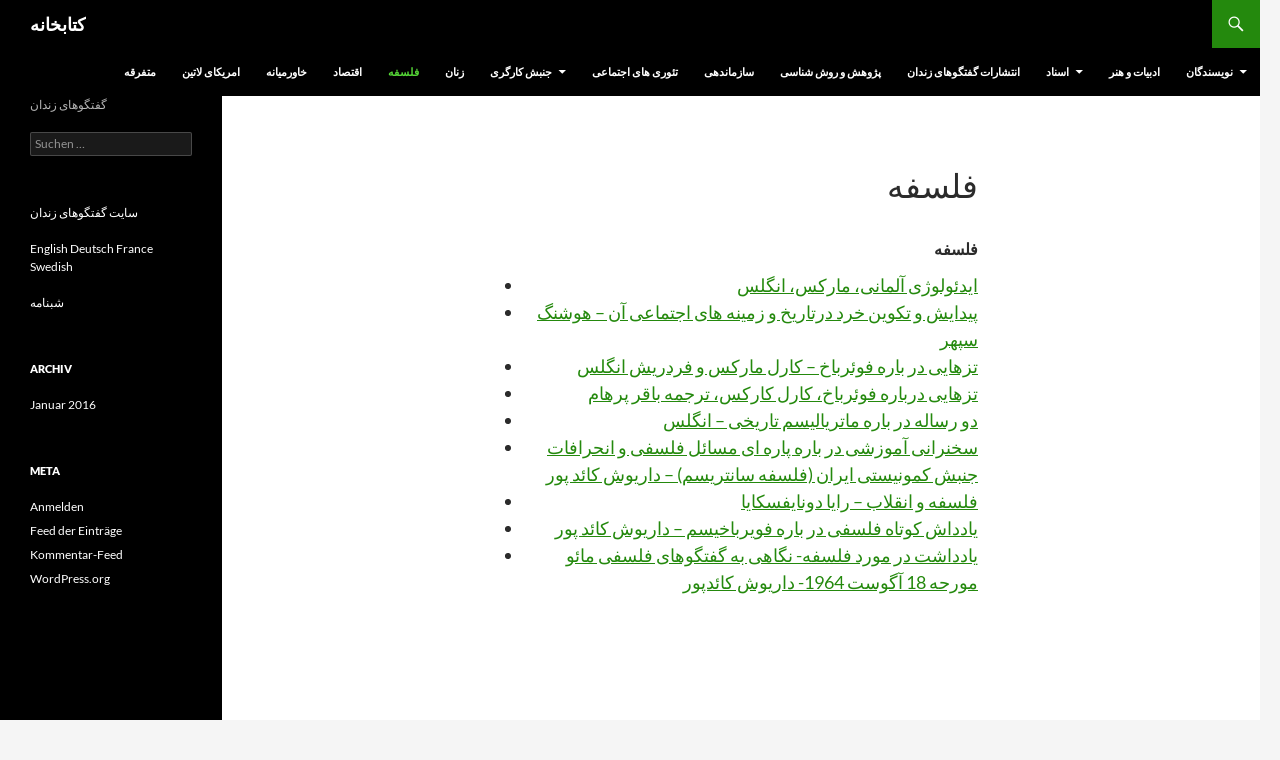

--- FILE ---
content_type: text/html; charset=UTF-8
request_url: http://dialogt.info/?page_id=20
body_size: 8491
content:
<!DOCTYPE html>
<!--[if IE 7]>
<html class="ie ie7" lang="de">
<![endif]-->
<!--[if IE 8]>
<html class="ie ie8" lang="de">
<![endif]-->
<!--[if !(IE 7) & !(IE 8)]><!-->
<html lang="de">
<!--<![endif]-->
<head>
	<meta charset="UTF-8">
	<meta name="viewport" content="width=device-width">
	<title>فلسفه | کتابخانه</title>
	<link rel="profile" href="https://gmpg.org/xfn/11">
	<link rel="pingback" href="http://dialogt.info/xmlrpc.php">
	<!--[if lt IE 9]>
	<script src="http://dialogt.info/wp-content/themes/twentyfourteen/js/html5.js?ver=3.7.0"></script>
	<![endif]-->
	<link rel='dns-prefetch' href='//secure.gravatar.com' />
<link rel='dns-prefetch' href='//s.w.org' />
<link rel='dns-prefetch' href='//v0.wordpress.com' />
<link rel='dns-prefetch' href='//i0.wp.com' />
<link rel='dns-prefetch' href='//i1.wp.com' />
<link rel='dns-prefetch' href='//i2.wp.com' />
<link rel="alternate" type="application/rss+xml" title="کتابخانه &raquo; Feed" href="http://dialogt.info" />
<link rel="alternate" type="application/rss+xml" title="کتابخانه &raquo; Kommentar-Feed" href="http://dialogt.info/?feed=comments-rss2" />
		<script>
			window._wpemojiSettings = {"baseUrl":"https:\/\/s.w.org\/images\/core\/emoji\/13.0.1\/72x72\/","ext":".png","svgUrl":"https:\/\/s.w.org\/images\/core\/emoji\/13.0.1\/svg\/","svgExt":".svg","source":{"concatemoji":"http:\/\/dialogt.info\/wp-includes\/js\/wp-emoji-release.min.js?ver=5.6.16"}};
			!function(e,a,t){var n,r,o,i=a.createElement("canvas"),p=i.getContext&&i.getContext("2d");function s(e,t){var a=String.fromCharCode;p.clearRect(0,0,i.width,i.height),p.fillText(a.apply(this,e),0,0);e=i.toDataURL();return p.clearRect(0,0,i.width,i.height),p.fillText(a.apply(this,t),0,0),e===i.toDataURL()}function c(e){var t=a.createElement("script");t.src=e,t.defer=t.type="text/javascript",a.getElementsByTagName("head")[0].appendChild(t)}for(o=Array("flag","emoji"),t.supports={everything:!0,everythingExceptFlag:!0},r=0;r<o.length;r++)t.supports[o[r]]=function(e){if(!p||!p.fillText)return!1;switch(p.textBaseline="top",p.font="600 32px Arial",e){case"flag":return s([127987,65039,8205,9895,65039],[127987,65039,8203,9895,65039])?!1:!s([55356,56826,55356,56819],[55356,56826,8203,55356,56819])&&!s([55356,57332,56128,56423,56128,56418,56128,56421,56128,56430,56128,56423,56128,56447],[55356,57332,8203,56128,56423,8203,56128,56418,8203,56128,56421,8203,56128,56430,8203,56128,56423,8203,56128,56447]);case"emoji":return!s([55357,56424,8205,55356,57212],[55357,56424,8203,55356,57212])}return!1}(o[r]),t.supports.everything=t.supports.everything&&t.supports[o[r]],"flag"!==o[r]&&(t.supports.everythingExceptFlag=t.supports.everythingExceptFlag&&t.supports[o[r]]);t.supports.everythingExceptFlag=t.supports.everythingExceptFlag&&!t.supports.flag,t.DOMReady=!1,t.readyCallback=function(){t.DOMReady=!0},t.supports.everything||(n=function(){t.readyCallback()},a.addEventListener?(a.addEventListener("DOMContentLoaded",n,!1),e.addEventListener("load",n,!1)):(e.attachEvent("onload",n),a.attachEvent("onreadystatechange",function(){"complete"===a.readyState&&t.readyCallback()})),(n=t.source||{}).concatemoji?c(n.concatemoji):n.wpemoji&&n.twemoji&&(c(n.twemoji),c(n.wpemoji)))}(window,document,window._wpemojiSettings);
		</script>
		<style>
img.wp-smiley,
img.emoji {
	display: inline !important;
	border: none !important;
	box-shadow: none !important;
	height: 1em !important;
	width: 1em !important;
	margin: 0 .07em !important;
	vertical-align: -0.1em !important;
	background: none !important;
	padding: 0 !important;
}
</style>
	<link rel='stylesheet' id='twentyfourteen-jetpack-css'  href='http://dialogt.info/wp-content/plugins/jetpack/modules/theme-tools/compat/twentyfourteen.css?ver=9.6.4' media='all' />
<link rel='stylesheet' id='colorboxstyle-css'  href='http://dialogt.info/wp-content/plugins/link-library/colorbox/colorbox.css?ver=5.6.16' media='all' />
<link rel='stylesheet' id='wp-block-library-css'  href='http://dialogt.info/wp-includes/css/dist/block-library/style.min.css?ver=5.6.16' media='all' />
<style id='wp-block-library-inline-css'>
.has-text-align-justify{text-align:justify;}
</style>
<link rel='stylesheet' id='wp-block-library-theme-css'  href='http://dialogt.info/wp-includes/css/dist/block-library/theme.min.css?ver=5.6.16' media='all' />
<link rel='stylesheet' id='thumbs_rating_styles-css'  href='http://dialogt.info/wp-content/plugins/link-library/upvote-downvote/css/style.css?ver=1.0.0' media='all' />
<link rel='stylesheet' id='twentyfourteen-lato-css'  href='http://dialogt.info/wp-content/themes/twentyfourteen/fonts/font-lato.css?ver=20230328' media='all' />
<link rel='stylesheet' id='genericons-css'  href='http://dialogt.info/wp-content/plugins/jetpack/_inc/genericons/genericons/genericons.css?ver=3.1' media='all' />
<link rel='stylesheet' id='twentyfourteen-style-css'  href='http://dialogt.info/wp-content/themes/twentyfourteen/style.css?ver=20230808' media='all' />
<link rel='stylesheet' id='twentyfourteen-block-style-css'  href='http://dialogt.info/wp-content/themes/twentyfourteen/css/blocks.css?ver=20230630' media='all' />
<!--[if lt IE 9]>
<link rel='stylesheet' id='twentyfourteen-ie-css'  href='http://dialogt.info/wp-content/themes/twentyfourteen/css/ie.css?ver=20140711' media='all' />
<![endif]-->
<link rel='stylesheet' id='jetpack_css-css'  href='http://dialogt.info/wp-content/plugins/jetpack/css/jetpack.css?ver=9.6.4' media='all' />
<script src='http://dialogt.info/wp-includes/js/jquery/jquery.min.js?ver=3.5.1' id='jquery-core-js'></script>
<script src='http://dialogt.info/wp-includes/js/jquery/jquery-migrate.min.js?ver=3.3.2' id='jquery-migrate-js'></script>
<script src='http://dialogt.info/wp-content/plugins/link-library/colorbox/jquery.colorbox-min.js?ver=1.3.9' id='colorbox-js'></script>
<script id='thumbs_rating_scripts-js-extra'>
var thumbs_rating_ajax = {"ajax_url":"http:\/\/dialogt.info\/wp-admin\/admin-ajax.php","nonce":"8e9bee5c59"};
</script>
<script src='http://dialogt.info/wp-content/plugins/link-library/upvote-downvote/js/general.js?ver=4.0.1' id='thumbs_rating_scripts-js'></script>
<link rel="https://api.w.org/" href="http://dialogt.info/index.php?rest_route=/" /><link rel="alternate" type="application/json" href="http://dialogt.info/index.php?rest_route=/wp/v2/pages/20" /><link rel="EditURI" type="application/rsd+xml" title="RSD" href="http://dialogt.info/xmlrpc.php?rsd" />
<link rel="wlwmanifest" type="application/wlwmanifest+xml" href="http://dialogt.info/wp-includes/wlwmanifest.xml" /> 
<meta name="generator" content="WordPress 5.6.16" />
<link rel="canonical" href="http://dialogt.info/?page_id=20" />
<link rel='shortlink' href='https://wp.me/P7db9q-k' />
<link rel="alternate" type="application/json+oembed" href="http://dialogt.info/index.php?rest_route=%2Foembed%2F1.0%2Fembed&#038;url=http%3A%2F%2Fdialogt.info%2F%3Fpage_id%3D20" />
<link rel="alternate" type="text/xml+oembed" href="http://dialogt.info/index.php?rest_route=%2Foembed%2F1.0%2Fembed&#038;url=http%3A%2F%2Fdialogt.info%2F%3Fpage_id%3D20&#038;format=xml" />
<style id='LinkLibraryStyle' type='text/css'>
			.linktable {margin-top: 15px;}

.linktable a {text-decoration:none}

a.featured {
    font-weight: bold;
}

table.linklisttable {
	width:100%; 
	border-width: 0px 0px 0px 0px;
	border-spacing: 5px;
	/* border-style: outset outset outset outset;
	border-color: gray gray gray gray; */
	border-collapse: separate;
}
table.linklisttable th {
	border-width: 1px 1px 1px 1px;
	padding: 3px 3px 3px 3px;
	background-color: #f4f5f3;
	/* border-style: none none none none;
	border-color: gray gray gray gray;
	-moz-border-radius: 3px 3px 3px 3px; */
}
table.linklisttable td {
	border-width: 1px 1px 1px 1px;
	padding: 3px 3px 3px 3px;
	background-color: #dee1d8;
	/* border-style: dotted dotted dotted dotted;
	border-color: gray gray gray gray;
	-moz-border-radius: 3px 3px 3px 3px; */
}

.linklistcatname{
	font-family: arial;
	font-size: 16px;
	font-weight: bold;
	border: 0;
	padding-bottom: 10px;
	padding-top: 10px;
}

.linklistcatnamedesc{
	font-family: arial;
	font-size: 12px;
	font-weight: normal;
	border: 0;
	padding-bottom: 10px;
	padding-top: 10px;
}


.linklistcolumnheader{
	font-weight: bold;	
}

div.rsscontent{color: #333333; font-family: "Helvetica Neue",Arial,Helvetica,sans-serif;font-size: 11px;line-height: 1.25em;
vertical-align: baseline;letter-spacing: normal;word-spacing: normal;font-weight: normal;font-style: normal;font-variant: normal;text-transform: none;
text-decoration: none;text-align: left;text-indent: 0px;max-width:500px;}

#ll_rss_results { border-style:solid;border-width:1px;margin-left:10px;margin-top:10px;padding-top:3px;background-color:#f4f5f3;}
.rsstitle{font-weight:400;font-size:0.8em;color:#33352C;font-family:Georgia,"Times New Roman",Times,serif;}
.rsstitle a{color:#33352C}

#ll_rss_results img {
    max-width: 400px; /* Adjust this value according to your content area size*/
    height: auto;
}

.rsselements {float: right;}

.highlight_word {background-color: #FFFF00}

.previouspage {float:left;margin-top:10px;font-weight:bold}

.nextpage {float: right;margin-top:10px;font-weight:bold}

.resulttitle {padding-top:10px;}

.catdropdown { width: 300px; }

#llsearch {padding-top:10px;}

.lladdlink {
	margin-top: 16px;
}

.lladdlink #lladdlinktitle {
	font-weight: bold;
}

.lladdlink table {
	margin-top: 5px;
	margin-bottom: 8px;
	border: 0;
	border-spacing: 0;
	border-collapse: collapse;
}

.lladdlink table td {
	border: 0;
	height: 30px;
}

.lladdlink table th {
	border: 0;
	text-align: left;
	font-weight: normal;
	width: 400px;
}

.lladdlink input[type="text"] {
	width: 300px;
}

.lladdlink select {
	width: 300px;
}

.llmessage {
	margin: 8px;
	border: 1px solid #ddd;
	background-color: #ff0;
}

.pageselector {
	margin-top: 20px;
	text-align: center;
}

.selectedpage {
	margin: 0px 4px 0px 4px;
	border: 1px solid #000;
	padding: 7px;
	background-color: #f4f5f3;
}

.unselectedpage {
	margin: 0px 4px 0px 4px;
	border: 1px solid #000;
	padding: 7px;
	background-color: #dee1d8;
}

.previousnextactive {
	margin: 0px 4px 0px 4px;
	border: 1px solid #000;
	padding: 7px;
	background-color: #dee1d8;
}

.previousnextinactive {
	margin: 0px 4px 0px 4px;
	border: 1px solid #000;
	padding: 7px;
	background-color: #dddddd;
	color: #cccccc;
}

.LinksInCat {
    display:none;
}

.allcatalphafilterlinkedletter, .catalphafilterlinkedletter, .catalphafilteremptyletter, .catalphafilterselectedletter, .allcatalphafilterselectedletter {
	width: 16px;
	height: 30px;
	float:left;
	margin-right: 6px;
	text-align: center;
}

.allcatalphafilterlinkedletter, .allcatalphafilterselectedletter {
	width: 40px;
}

.catalphafilterlinkedletter {
	background-color: #aaa;
	color: #444;
}

.catalphafilteremptyletter {
	background-color: #ddd;
	color: #fff;
}

.catalphafilterselectedletter {
	background-color: #558C89;
	color: #fff;
}

.catalphafilter {
	padding-bottom: 30px;
}		</style>
<style type='text/css'>img#wpstats{display:none}</style>
				<style type="text/css" id="twentyfourteen-header-css">
				.site-title a {
			color: #ffffff;
		}
		</style>
		
<!-- Jetpack Open Graph Tags -->
<meta property="og:type" content="article" />
<meta property="og:title" content="فلسفه" />
<meta property="og:url" content="http://dialogt.info/?page_id=20" />
<meta property="og:description" content="Besuche den Beitrag für mehr Info." />
<meta property="article:published_time" content="2016-01-29T23:16:06+00:00" />
<meta property="article:modified_time" content="2018-09-19T17:24:19+00:00" />
<meta property="og:site_name" content="کتابخانه" />
<meta property="og:image" content="https://s0.wp.com/i/blank.jpg" />
<meta property="og:locale" content="de_DE" />
<meta name="twitter:text:title" content="فلسفه" />
<meta name="twitter:card" content="summary" />
<meta name="twitter:description" content="Besuche den Beitrag für mehr Info." />

<!-- End Jetpack Open Graph Tags -->
			<style type="text/css" id="wp-custom-css">
				/*
Füge deinen eigenen CSS-Code nach diesem Kommentar hinter dem abschließenden Schrägstrich ein. 

Klicke auf das Hilfe-Symbol oben, um mehr zu erfahren.
*/

.full-width .hentry
{
    text-align: right;
 
	font-size: 18px;

}
.site-navigation a
{
font-weight: bold;
}
.entry-content td, .comment-content td
{
    text-align: right;
	font-size: 16px;
}			</style>
		</head>

<body class="page-template-default page page-id-20 wp-embed-responsive masthead-fixed full-width singular">
<div id="page" class="hfeed site">
	
	<header id="masthead" class="site-header">
		<div class="header-main">
			<h1 class="site-title"><a href="http://dialogt.info/" rel="home">کتابخانه</a></h1>

			<div class="search-toggle">
				<a href="#search-container" class="screen-reader-text" aria-expanded="false" aria-controls="search-container">
					Suchen				</a>
			</div>

			<nav id="primary-navigation" class="site-navigation primary-navigation">
				<button class="menu-toggle">Primäres Menü</button>
				<a class="screen-reader-text skip-link" href="#content">
					Zum Inhalt springen				</a>
				<div class="menu-%d9%85%d8%a7%d8%b1%da%a9%d8%b3-%d8%a7%d9%86%da%af%d9%84%d8%b3-container"><ul id="primary-menu" class="nav-menu"><li id="menu-item-1591" class="menu-item menu-item-type-post_type menu-item-object-page menu-item-1591"><a href="http://dialogt.info/?page_id=1589">متفرقه</a></li>
<li id="menu-item-605" class="menu-item menu-item-type-post_type menu-item-object-page menu-item-605"><a href="http://dialogt.info/?page_id=603">امریکای لاتین</a></li>
<li id="menu-item-441" class="menu-item menu-item-type-post_type menu-item-object-page menu-item-441"><a href="http://dialogt.info/?page_id=438">خاورمیانه</a></li>
<li id="menu-item-18" class="menu-item menu-item-type-post_type menu-item-object-page menu-item-18"><a href="http://dialogt.info/?page_id=17">اقتصاد</a></li>
<li id="menu-item-21" class="menu-item menu-item-type-post_type menu-item-object-page current-menu-item page_item page-item-20 current_page_item menu-item-21"><a href="http://dialogt.info/?page_id=20" aria-current="page">فلسفه</a></li>
<li id="menu-item-418" class="menu-item menu-item-type-post_type menu-item-object-page menu-item-418"><a href="http://dialogt.info/?page_id=416">زنان</a></li>
<li id="menu-item-431" class="menu-item menu-item-type-post_type menu-item-object-page menu-item-has-children menu-item-431"><a href="http://dialogt.info/?page_id=421">جنبش کارگری</a>
<ul class="sub-menu">
	<li id="menu-item-429" class="menu-item menu-item-type-post_type menu-item-object-page menu-item-429"><a href="http://dialogt.info/?page_id=427">جنبش کارگری – ایران</a></li>
	<li id="menu-item-430" class="menu-item menu-item-type-post_type menu-item-object-page menu-item-430"><a href="http://dialogt.info/?page_id=425">جنبش کارگری-جهان</a></li>
	<li id="menu-item-450" class="menu-item menu-item-type-post_type menu-item-object-page menu-item-450"><a href="http://dialogt.info/?page_id=448">جنبش های رهایی بخش</a></li>
</ul>
</li>
<li id="menu-item-24" class="menu-item menu-item-type-post_type menu-item-object-page menu-item-24"><a href="http://dialogt.info/?page_id=23">تئوری های اجتماعی</a></li>
<li id="menu-item-39" class="menu-item menu-item-type-post_type menu-item-object-page menu-item-39"><a href="http://dialogt.info/?page_id=38">سازماندهی</a></li>
<li id="menu-item-43" class="menu-item menu-item-type-post_type menu-item-object-page menu-item-43"><a href="http://dialogt.info/?page_id=42">پژوهش و روش شناسی</a></li>
<li id="menu-item-47" class="menu-item menu-item-type-post_type menu-item-object-page menu-item-47"><a href="http://dialogt.info/?page_id=46">انتشارات گفتگوهای زندان</a></li>
<li id="menu-item-67" class="menu-item menu-item-type-post_type menu-item-object-page menu-item-has-children menu-item-67"><a href="http://dialogt.info/?page_id=66">اسناد</a>
<ul class="sub-menu">
	<li id="menu-item-583" class="menu-item menu-item-type-post_type menu-item-object-page menu-item-583"><a href="http://dialogt.info/?page_id=572">نشریه در دفاع از مارکسیسم</a></li>
	<li id="menu-item-281" class="menu-item menu-item-type-post_type menu-item-object-page menu-item-281"><a href="http://dialogt.info/?page_id=279">سازمان چریکهای فدایی خلق ایران</a></li>
	<li id="menu-item-70" class="menu-item menu-item-type-post_type menu-item-object-page menu-item-70"><a href="http://dialogt.info/?page_id=69">اسناد سازمان رزمندگان</a></li>
	<li id="menu-item-1841" class="menu-item menu-item-type-post_type menu-item-object-page menu-item-1841"><a href="http://dialogt.info/?page_id=1838">نشریه آرش</a></li>
	<li id="menu-item-366" class="menu-item menu-item-type-post_type menu-item-object-page menu-item-366"><a href="http://dialogt.info/?page_id=364">انقلاب ایران</a></li>
	<li id="menu-item-275" class="menu-item menu-item-type-post_type menu-item-object-page menu-item-275"><a href="http://dialogt.info/?page_id=269">زندان در ایران</a></li>
	<li id="menu-item-335" class="menu-item menu-item-type-post_type menu-item-object-page menu-item-335"><a href="http://dialogt.info/?page_id=333">اسناد تاریخی -ایران</a></li>
	<li id="menu-item-456" class="menu-item menu-item-type-post_type menu-item-object-page menu-item-456"><a href="http://dialogt.info/?page_id=453">نشریات</a></li>
</ul>
</li>
<li id="menu-item-58" class="menu-item menu-item-type-post_type menu-item-object-page menu-item-58"><a href="http://dialogt.info/?page_id=57">ادبیات و هنر</a></li>
<li id="menu-item-146" class="menu-item menu-item-type-post_type menu-item-object-page menu-item-has-children menu-item-146"><a href="http://dialogt.info/?page_id=143">نویسندگان</a>
<ul class="sub-menu">
	<li id="menu-item-83" class="menu-item menu-item-type-post_type menu-item-object-page menu-item-83"><a href="http://dialogt.info/?page_id=2">مارکس-انگلس</a></li>
	<li id="menu-item-329" class="menu-item menu-item-type-post_type menu-item-object-page menu-item-329"><a href="http://dialogt.info/?page_id=327">لنین</a></li>
	<li id="menu-item-149" class="menu-item menu-item-type-post_type menu-item-object-page menu-item-149"><a href="http://dialogt.info/?page_id=147">لئون تروتسکی</a></li>
	<li id="menu-item-462" class="menu-item menu-item-type-post_type menu-item-object-page menu-item-462"><a href="http://dialogt.info/?page_id=459">روزا لوگزامبورگ</a></li>
	<li id="menu-item-524" class="menu-item menu-item-type-post_type menu-item-object-page menu-item-524"><a href="http://dialogt.info/?page_id=522">آنتونیو گرامشی</a></li>
	<li id="menu-item-502" class="menu-item menu-item-type-post_type menu-item-object-page menu-item-502"><a href="http://dialogt.info/?page_id=499">ارنست مندل</a></li>
	<li id="menu-item-390" class="menu-item menu-item-type-post_type menu-item-object-page menu-item-390"><a href="http://dialogt.info/?page_id=388">نوآم چامسکی</a></li>
</ul>
</li>
</ul></div>			</nav>
		</div>

		<div id="search-container" class="search-box-wrapper hide">
			<div class="search-box">
				<form role="search" method="get" class="search-form" action="http://dialogt.info/">
				<label>
					<span class="screen-reader-text">Suche nach:</span>
					<input type="search" class="search-field" placeholder="Suchen …" value="" name="s" />
				</label>
				<input type="submit" class="search-submit" value="Suchen" />
			</form>			</div>
		</div>
	</header><!-- #masthead -->

	<div id="main" class="site-main">

<div id="main-content" class="main-content">

	<div id="primary" class="content-area">
		<div id="content" class="site-content" role="main">

			
<article id="post-20" class="post-20 page type-page status-publish hentry">
	<header class="entry-header"><h1 class="entry-title">فلسفه</h1></header><!-- .entry-header -->
	<div class="entry-content">
		<!-- Beginning of Link Library Output --><div id='linklist1' class='linklist'><!-- Div Linklist -->
<div class="LinkLibraryCat LinkLibraryCat71 level0"><!-- Div Category --><div id="%d9%81%d9%84%d8%b3%d9%81%d9%87"><!-- Div Category Name --><div class="linklistcatname"><!-- Div Cat Name --><span class="linklistcatclass">فلسفه</span></div><!-- DivOrHeader --></div><!-- Div Category Name -->
	<ul>
<li><a href="http://dialogt.info/wp-content/uploads/2016/01/ideolojie-almani.pdf" id="link-964" class="track_this_link " rel="noopener noreferrer">ایدئولوژی آلمانی، مارکس، انگلس</a></li>
<li><a href="http://dialogt.info/wp-content/uploads/2016/02/falsafe-jeld-1.pdf" id="link-983" class="track_this_link " rel="noopener noreferrer">پیدایش و تکوین خرد درتاریخ و زمینه های اجتماعی آن &#8211; هوشنگ سپهر</a></li>
<li><a href="http://dialogt.info/wp-content/uploads/2016/02/FOYRBA-3.pdf" id="link-977" class="track_this_link " rel="noopener noreferrer" target="_top">تزهایی در باره فوئرباخ &#8211; کارل مارکس و فردریش انگلس</a></li>
<li><a href="http://dialogt.info/wp-content/uploads/2016/04/foyerbakh.pdf" id="link-1216" class="track_this_link " rel="noopener noreferrer">تزهایی درباره فوئرباخ، کارل کارکس، ترجمه باقر پرهام</a></li>
<li><a href="http://dialogt.info/wp-content/uploads/2016/02/engels_materyalism2.pdf" id="link-971" class="track_this_link " rel="noopener noreferrer">دو رساله در باره ماتریالیسم تاریخی &#8211; انگلس</a></li>
<li><a href="http://dialogt.info/wp-content/uploads/2016/02/sokhanrani_01.pdf" id="link-1127" class="track_this_link " rel="noopener noreferrer">سخنرانی آموزشی در باره پاره ای مسائل فلسفی و انحرافات جنبش کمونیستی ایران (فلسفه سانتریسم) &#8211; داریوش کائد پور</a></li>
<li><a href="http://dialogt.info/wp-content/uploads/2016/04/falsafeh_enghelab.pdf" id="link-1198" class="track_this_link " rel="noopener noreferrer">فلسفه و انقلاب &#8211; رایا دونایفسکایا</a></li>
<li><a href="http://dialogt.info/wp-content/uploads/2016/02/feoerbach.pdf" id="link-1115" class="track_this_link " rel="noopener noreferrer">یادداش کوتاه فلسفی در باره فویرباخیسم &#8211; داریوش کائد پور</a></li>
<li><a href="http://dialogt.info/wp-content/uploads/2016/02/mao.pdf" id="link-1123" class="track_this_link " rel="noopener noreferrer">یادداشت در مورد فلسفه- نگاهی به گفتگوهای فلسفی مائو مورحه 18 آگوست 1964- داریوش کائدپور</a></li>
	</ul>
</div><!-- Div End Category -->
<script type='text/javascript'>
jQuery(document).ready(function()
{
jQuery('.arrow-up').hide();
jQuery('#linklist1 a.track_this_link').click(function() {
linkid = this.id;
linkid = linkid.substring(5);
path = '';
jQuery.ajax( {    type: 'POST',    url: 'http://dialogt.info/wp-admin/admin-ajax.php',     data: { action: 'link_library_tracker',             _ajax_nonce: 'dbcf9e6a22',             id:linkid, xpath:path }     });
return true;
});
jQuery('#linklist1 .expandlinks').click(function() {
target = '.' + jQuery(this).attr('id');
subcattarget = '.' + jQuery(this).attr('data-subcat');
if ( jQuery( target ).is(':visible') ) {
jQuery(target).slideUp();
jQuery(subcattarget).slideToggle();
jQuery(this).children('img').attr('src', 'http://dialogt.info/wp-content/plugins/link-library/icons/expand-32.png');
} else {
jQuery(target).slideDown();
jQuery(subcattarget).slideToggle();
jQuery(this).children('img').attr('src', 'http://dialogt.info/wp-content/plugins/link-library/icons/collapse-32.png');
}
});
jQuery('#linklist1 .linklistcatclass').click(function() {
jQuery(this).siblings('.expandlinks').click();
});
jQuery('#linklist1 .linklistcatnamedesc').click(function() {
jQuery(this).siblings('.expandlinks').click();
});
});
</script>
</div><!-- Div Linklist -->
<!-- End of Link Library Output -->


	</div><!-- .entry-content -->
</article><!-- #post-20 -->

		</div><!-- #content -->
	</div><!-- #primary -->
	</div><!-- #main-content -->

<div id="secondary">
		<h2 class="site-description">گفتگوهای زندان</h2>
	
	
		<div id="primary-sidebar" class="primary-sidebar widget-area" role="complementary">
		<aside id="search-2" class="widget widget_search"><form role="search" method="get" class="search-form" action="http://dialogt.info/">
				<label>
					<span class="screen-reader-text">Suche nach:</span>
					<input type="search" class="search-field" placeholder="Suchen …" value="" name="s" />
				</label>
				<input type="submit" class="search-submit" value="Suchen" />
			</form></aside><aside id="custom_html-4" class="widget_text widget widget_custom_html"><div class="textwidget custom-html-widget"><body>
<p></p>
<a href="http://dialogt.de" target="_self" rel="noopener">سایت گفتگوهای زندان</a>
</body>
<html>

<body>
<p></p>
<a href="http://www.dialogt.eu/category/english" target="_self" rel="noopener">English</a>
	<a href="http://dialogt.eu/category/deutsch" target="_self" rel="noopener">Deutsch</a>
	<a href="http://dialogt.eu/category/france" target="_self" rel="noopener">France</a>
	<a href="http://dialogt.eu/category/swedish" target="_self" rel="noopener">Swedish</a>
</body>
</html>

<html>
<head>
<title></title>
</head>
<body>
<p></p>
	<a href="http://dialogt.org/category/گفتگوهای-زندان" target="_self" rel="noopener">شبنامه</a>
</body>
</html></div></aside><aside id="archives-2" class="widget widget_archive"><h1 class="widget-title">Archiv</h1><nav role="navigation" aria-label="Archiv">
			<ul>
					<li><a href='http://dialogt.info/?m=201601'>Januar 2016</a></li>
			</ul>

			</nav></aside><aside id="meta-2" class="widget widget_meta"><h1 class="widget-title">Meta</h1><nav role="navigation" aria-label="Meta">
		<ul>
						<li><a href="http://dialogt.info/wp-login.php">Anmelden</a></li>
			<li><a href="http://dialogt.info/?feed=rss2">Feed der Einträge</a></li>
			<li><a href="http://dialogt.info/?feed=comments-rss2">Kommentar-Feed</a></li>

			<li><a href="https://de.wordpress.org/">WordPress.org</a></li>
		</ul>

		</nav></aside>	</div><!-- #primary-sidebar -->
	</div><!-- #secondary -->

		</div><!-- #main -->

		<footer id="colophon" class="site-footer">

			
			<div class="site-info">
												<a href="https://de.wordpress.org/" class="imprint">
					Stolz präsentiert von WordPress				</a>
			</div><!-- .site-info -->
		</footer><!-- #colophon -->
	</div><!-- #page -->

	<script src='http://dialogt.info/wp-content/plugins/jetpack/_inc/build/photon/photon.min.js?ver=20191001' id='jetpack-photon-js'></script>
<script src='http://dialogt.info/wp-content/themes/twentyfourteen/js/functions.js?ver=20230526' id='twentyfourteen-script-js'></script>
<script src='http://dialogt.info/wp-includes/js/wp-embed.min.js?ver=5.6.16' id='wp-embed-js'></script>
<script src='https://stats.wp.com/e-202546.js' defer></script>
<script>
	_stq = window._stq || [];
	_stq.push([ 'view', {v:'ext',j:'1:9.6.4',blog:'106575484',post:'20',tz:'0',srv:'dialogt.info'} ]);
	_stq.push([ 'clickTrackerInit', '106575484', '20' ]);
</script>
</body>
</html>
